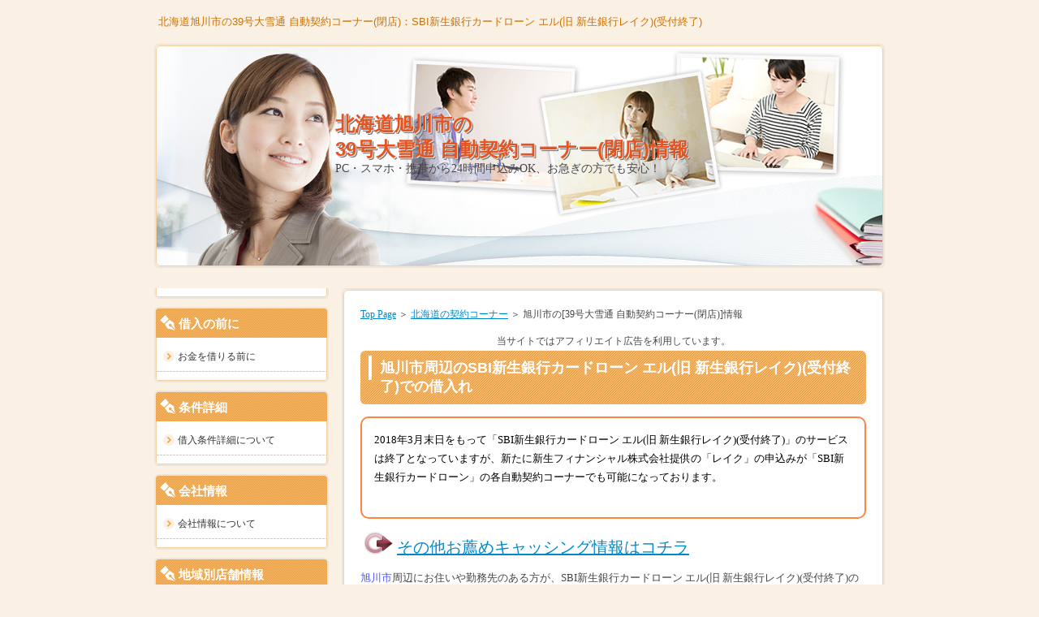

--- FILE ---
content_type: text/html
request_url: https://www.atmxdsl.com/hokkaido/4.html
body_size: 3906
content:
<?xml version="1.0" encoding="UTF-8"?>
<!DOCTYPE html PUBLIC "-//W3C//DTD XHTML 1.0 Transitional//EN" "https://www.w3.org/TR/xhtml1/DTD/xhtml1-transitional.dtd">
<html xmlns="https://www.w3.org/1999/xhtml" xml:lang="ja" lang="ja">
<head>
<meta http-equiv="Content-Type" content="text/html; charset=UTF-8" />
<meta http-equiv="Content-Style-Type" content="text/css" />
<title>北海道旭川市の39号大雪通 自動契約コーナー情報／SBI新生銀行カードローン エル(旧 新生銀行レイク)(受付終了)de融資申込</title>
<meta name="keywords" content="SBI新生銀行カードローン,SBI新生銀行カードローン エル(旧 新生銀行レイク)(受付終了),39号大雪通 自動契約コーナー(閉店),キャッシング,消費者金融,借入,お金,融資,ローン,借りる" />
<meta name="description" content="北海道旭川市の[レイク39号大雪通 自動契約コーナー(閉店)・ATM]情報：特に初めてキャッシングの申込を考えている方に、安心の消費者金融 SBI新生銀行カードローン エル(旧 新生銀行レイク)(受付終了)をお勧め!!" />
<link rel="stylesheet" href="../styles.css" type="text/css" />
<link rel="stylesheet" href="../css/textstyles.css" type="text/css" />
<link rel="alternate" type="application/rss+xml" title="RSS" href="https://www.atmxdsl.com/rss.xml" />
<link rel="alternate" media="only screen and (max-width: 640px)" href="https://www.atmxdsl.com/sp/hokkaido/4.html">
<link rel="alternate" media="handheld" href="https://www.atmxdsl.com/m/hokkaido/4.html" />
<script type="text/javascript" src="https://maps.google.com/maps/api/js?sensor=true"></script>
<script type="text/javascript">
  function initialize() {
    var latlng = new google.maps.LatLng(43.782639,142.388890);
    var myOptions = {
    zoom: 16,
    center: latlng,
    mapTypeId: google.maps.MapTypeId.ROADMAP
  }
  var map = new google.maps.Map(document.getElementById("map_canvas"), myOptions);
      var marker = new google.maps.Marker({
      position: latlng, 
      map: map, 
      title:"39号大雪通 自動契約コーナー(閉店)"
  });
      }
</script>
</head>
<body onLoad="initialize()">
<div id="wrapper">
<div class="inner">
<div id="top">
<h1 id="logo"><a href="https://www.atmxdsl.com/hokkaido/4.html">北海道旭川市の39号大雪通 自動契約コーナー(閉店)：SBI新生銀行カードローン エル(旧 新生銀行レイク)(受付終了)</a></h1>
</div>
<div id="headerBOX">
<div id="header">
<h2 class="title"><a href="../">北海道旭川市の<br />39号大雪通 自動契約コーナー(閉店)情報</a></h2>
<div class="desc">PC・スマホ・携帯から24時間申込みOK、お急ぎの方でも安心！</div>
</div></div>
<div id="column2">
<div id="contents">
<div id="layoutbox">
<div id="main">
<div class="inner">
<div id="siteNavi"><a href="../">Top Page</a> ＞ <a href="index.html">北海道の契約コーナー</a> ＞ 旭川市の[39号大雪通 自動契約コーナー(閉店)]情報</div>
<span style="font-size:12px">当サイトではアフィリエイト広告を利用しています。</span>
<h3><span>旭川市周辺のSBI新生銀行カードローン エル(旧 新生銀行レイク)(受付終了)での借入れ</span></h3>

<div class="rnd1 rbox2">
<p><span style="color:#000000">2018年3月末日をもって「SBI新生銀行カードローン エル(旧 新生銀行レイク)(受付終了)」のサービスは終了となっていますが、新たに新生フィナンシャル株式会社提供の「レイク」の申込みが「SBI新生銀行カードローン」の各自動契約コーナーでも可能になっております。</span></p><br />

</div>
<p class="link"><a href="https://cashing.f-promo.com/" rel="nofollow"><span style="font-size:20px;">その他お薦めキャッシング情報はコチラ</span></a></p>

<div id="text1">

<p><span style="color:#4E57FF">旭川市</span>周辺にお住いや勤務先のある方が、SBI新生銀行カードローン エル(旧 新生銀行レイク)(受付終了)のキャッシングをPC・スマホなどから申し込んだ場合、申込み完了画面や担当者からのメールにて審査結果を確認後、契約手続きへ移る事になります。</p>
<p>&nbsp;</p>
<p>契約フォームに必要条項を入力後、運転免許証やパスポートなどの「本人確認書類」を、スマホやカメラで撮影したりスキャナーなどで読み取りメールに添付、又は直接FAXで提出することになります。</p>
<p>&nbsp;</p>
<p>しかし、キャッシングを急いでいたり、メール添付やFAXにて確認書類の提出ができない場合、「本人確認書類」の提出以降の残りの手続きを<span style="color:#4E57FF">旭川市周辺にある、下記のような「39号大雪通 自動契約コーナー(閉店)」の自動契約機</span>にて完了することも可能です。</p>
<p>&nbsp;</p>
<p>そちらで、本人確認書類や必要書類等を提示して頂き、審査結果と申込み時間にもよりますが、その場でカードを受け取る事が可能です。</p>
<p>&nbsp;</p>
<p>お急ぎの方、メール添付やFAXを利用できない環境にある方、ご自宅に契約書やカードを郵送してもらいたくない方などには、お勧めの申込方法です。</p>
<p>&nbsp;</p>
<p class="txt-img" style="text-align:center"><img src="../img/frame_t.gif" alt="旭川市 自動契約コーナー" /></p>
</div>

<h3><span>北海道旭川市の[39号大雪通 自動契約コーナー(閉店)]情報</span></h3>

<div id="text2">

<table class="dsc1item" cellspacing="1">
<tbody>
<tr>
<th>店舗名</th>
<td>39号大雪通 自動契約コーナー(閉店)</td>
</tr>
<tr>
<th>住所</th>
<td>北海道旭川市<br />大雪通7丁目506番地10</td>
</tr>
</tbody>
</table>
<table class="dsc2item col4" cellspacing="1">
<tbody>
<tr>
<th>契約機の有無</th>
<th>ATMの有無</th>
<th>24時間営業</th>
<th>駐車場</th>
</tr>
<tr>
<td>有り</td>
<td>無し</td>
<td>無し</td>
<td>有り</td>
</tr>
</tbody>
</table>
<table class="dsc2item col3" cellspacing="1">
<tbody>
<tr>
<th>自動契約機：平日・土曜</th>
<th>自動契約機：日曜</th>
<th>自動契約機：祝日</th>
</tr>
<tr>
<td>9：00-21：00</td>
<td>9：00-19：00</td>
<td>9：00-21：00</td></p>
</tr>
</tbody>
</table>
※年末年始を除きます。<br>※一部店舗によって異なります。<br>※ご利用中のお客さまの各種ご変更手続きは、平日 9：00-21：00（日曜日 9：00-19：00）となります。<br>※電話での初めてのお申込み手続きは、平日 9：00-21：00（日曜日 9：00-19：00）となります。（Webからの申込みは、これまで通り24時間対応！）
<table class="dsc2item col3" cellspacing="1">
<tbody>
<tr>
<th>ATM：平日</th>
<th>ATM：土曜</th>
<th>ATM：日・祝</th>
</tr>
<tr>
<td>無し</td>
<td>無し</td>
<td>無し</td></p>
</tr>
</tbody>
</table>
※自動契約コーナーに併設しているカードローンATMは、2024年3月31日をもってサービス終了となります。 
<p>&nbsp;</p>
<p class="txt-img" style="text-align:center"><img src="../img/frame_t.gif" alt="39号大雪通 自動契約コーナー(閉店) 自動契約コーナー" /></p>
<p>&nbsp;</p>
<p>上記の情報は、2024年3月5日時点の情報です。<br />※情報の間違い及び、店舗・ATM・自動契約機の移転／閉店により情報の変更があった場合はご了承下さい！<br />※SBI新生銀行カードローン エル(旧 新生銀行レイク)(受付終了)のキャッシングﾞは､お近くのコンビニ・その他提携先のCD･ATMでご利用可能です｡<br />※正しい情報につきましては、必ず公式HPにてご確認下さい！</p>

</div>

<h3><span>[39号大雪通 自動契約コーナー(閉店)]の周辺情報</span></h3>
<div id="text3">
<div class="rnd1 rbox2">
<div id="mapbox">
左側の人形を地図の目的の場所に動かすことで、その周辺のストリートビューが表示されます。<br />
ストリートビューの右上の×印をタップすると、元の地図に戻ります。<br />地図情報の間違いはご了承下さい！
<p>&nbsp;</p>
  <div id="map_canvas" style="width:100%; height:400px"></div>
<p>&nbsp;</p>

</div>

</div>
<br /></div>
<div id="pagetop"><a href="#top">このページの先頭へ戻る</a></div>
</div>
</div>
<div id="menu">
<div class="menubox"><div id="space3">
</div></div>
<h4><span>借入の前に</span></h4>
<div class="menubox menulist"><ul id="menu1">
<li><a href="../category3/">お金を借りる前に</a></li>
</ul></div>
<h4><span>条件詳細</span></h4>
<div class="menubox menulist"><ul id="menu2">
<li><a href="../category1/">借入条件詳細について</a></li>
</ul></div>
<h4><span>会社情報</span></h4>
<div class="menubox menulist"><ul id="menu3">
<li><a href="../category2/">会社情報について</a></li>
</ul></div>
<h4><span>地域別店舗情報</span></h4>
<div class="menubox menulist"><ul id="menu4">
<li><a href="../a.html">北海道･東北地方</a></li>
<li><a href="../b.html">北陸･甲信越地方</a></li>
<li><a href="../c.html">関東地方</a></li>
<li><a href="../d.html">東海地方</a></li>
<li><a href="../e.html">近畿地方</a></li>
<li><a href="../f.html">中国地方</a></li>
<li><a href="../g.html">四国地方</a></li>
<li><a href="../h.html">九州･沖縄地方</a></li>
</ul></div>
<h4><span>SBI新生銀行カードローン店舗情報</span></h4>
<div class="menubox menulist"><ul id="menu5">
<li><a href="../nagano/9.html">佐久インター 自動契約コーナー(閉店)</a>
<li><a href="../saitama/42.html">志木 自動契約コーナー</a>
<li><a href="../kanagawa/8.html">川崎東口 自動契約コーナー</a>
<li><a href="../osaka/12.html">深江橋 自動契約コーナー</a>
<li><a href="../okayama/2.html">青江 自動契約コーナー</a>
</ul></div>

</div>
<br class="clear" />
</div>
</div>
</div>
</div>
</div>
<div id="footer">
<div class="inner">

Copyright (C) 2015 <a href="https://www.atmxdsl.com/">SBI新生銀行カードローン エル(旧 新生銀行レイク)(受付終了)de融資申込</a> All Rights Reserved.
<a href="../sitemap.html">サイトマップ</a>
</div>
</div>
</body>
</html>


--- FILE ---
content_type: text/css
request_url: https://www.atmxdsl.com/styles.css
body_size: 6314
content:
@charset "shift_jis";
@import url("./css/tables.css");
@import url("./css/commonstyles.css");
/*
==================================================
スタイルの初期化
==================================================
*/

*{
	margin: 0;
	padding: 0;
}
html, body, div, span, applet, object, iframe, h1, h2, h3, h4, h5, h6, p, pre, a, abbr, acronym, address, big, cite, code, del, dfn, em, font, img, ins, kbd, q, s, samp, small, 
strike, strong, sub, sup, tt, var, b, u, i, center, dl, dt, dd, ol, ul, li, fieldset, form, label, legend, table, caption {
	border: 0;
	outline: 0;
	font-size: 100%;
	vertical-align: baseline;
	background: transparent;
}
blockquote:before, blockquote:after, q:before, q:after {
	content: '';
	content: none;
}

body { line-height: 1; }
ol, ul { list-style: none; }
blockquote, q { quotes: none; }
div, p, h1, h2, h3, h4, h5, h6 {
	_zoom: 1;
	display: block;
	text-align: left;
}
img {
	border: 0;
}

:focus { outline: 0; }
ins { text-decoration: none; }
del { text-decoration: line-through; }
table {
	border-collapse: collapse;
	border-spacing: 0;
}
/*
==================================================
基本スタイル
==================================================
*/
body {
	background-color: #faf1e4;
	background-position: center top;
	background-repeat: repeat;
	color: #474747;
	font-size: 13px;
	line-height: 180%;
	text-align: center;
}
h1, h2, h3, h4, h5, h6, .title, dt {
	font-family: 'ヒラギノ角ゴ Pro W3','Hiragino Kaku Gothic Pro','メイリオ',Meiryo,Verdana,'ＭＳ Ｐゴシック',sans-serif;
	font-weight: 700;
}
.clear {
	clear: both;
	font-size: 1px;
}
/* リスト
==================================================
*/
ul {
	list-style: none url(img/li.png) outside;
	padding: 10px 20px;
}
ol {
	list-style-type: decimal;
	padding: 10px 24px;
}
/* リンク
==================================================
*/
a { color: #0088CC; }
a:hover {
	color: #CC008E;
	text-decoration: none;
}
a:hover img {
	background: none !important;
}
a img { background: none !important; }
#main a:hover, #menu a:hover, #rmenu a:hover {
	left: 1px;
	position: relative;
	top: 1px;
}

/*
==================================================
全体
==================================================
*/

/* レイアウト
==================================================
*/
#wrapper {
	margin: 0 auto;
	text-align: center;
	width: 900px;
}
#wrapper .inner {
	text-align: center;
}
#contents {
	padding-bottom: 25px;
	position: relative;
}
#siteNavi {
	font-size: 12px;
	margin-bottom: 10px;
}

/* ページ上部へ戻る
==================================================
*/
#pagetop {
	bottom: 18px;
	clear: both;
	position: absolute;
	right: 26px;
	z-index: 5;
}
#pagetop a {
	background-image: url(img/pagetop_button.png);
	background-position: center top;
	background-repeat: no-repeat;
	display: block;
	height: 17px;
	overflow: hidden;
	text-indent: -9999px;
	width: 80px;
}

/* 検索ボックス
==================================================
*/
#searchbox {
	background-image: url(img/search_input.png);
	background-position: left top;
	background-repeat: no-repeat;
	font-size: 12px;
	height: 24px;
	text-align: right;
	position: absolute;
	top: 15px;
	left:50%;
	width: 250px;
	margin-left: 200px;
	border: 1px solid #f6d0a1;
	-webkit-border-radius: 30px;
	-moz-border-radius: 30px;
	border-radius: 30px;
}

#searchbox input {
	position: absolute;
	right: 7px;
	top: 2px;
	vertical-align: middle;
}
#searchbox form {
	margin: 0;
	padding: 0;
}
#searchbox .skwd {
	border: 0 none;
	font-size: 12px;
	height: 18px;
	line-height: 18px;
	right: 55px;
	top: 3px;
	width: 169px;
}

/* 回り込み・回り込み解除
==================================================
*/
.txt-img {
}
.txt-img img{
	margin: 0 8px 8px 8px;
}
.center {
	margin-bottom: 5px;
	margin-top: 5px;
	text-align: center;
}
.float-l { float: left;}
.float-r { float: right;}
.float-l img,
.float-r img {
	margin-bottom: 20px;
}
.float-l img { 
	margin-right: 20px;
}
.float-r img {
	margin-left: 20px;
}
.clear, .FloatEnd { clear: both }
/*
==================================================
トップ部分
==================================================
*/
/* トップ
==================================================
*/
#top {
	margin-bottom: 61px;
	text-align: center;
}
#top #logo, #top h1 {
	height: 54px;
	layout-grid-line: 54px;
	line-height: 54px;
	padding-left: 5px;
}
#top #logo a, #top h1 a {
	color: #cc7000;
	display: table-cell;
	font-size: 13px;
	font-weight: 400;
	height: 54px;
	layout-grid-line: 54px;
	line-height: 54px;
	text-decoration: none;
	vertical-align: middle;
}
#top #logo a img, #top h1 a img {
	vertical-align: middle;
}

/* ヘッダー
==================================================
*/
#headerBOX {
	-webkit-border-radius: 6px;
	-moz-border-radius: 6px;
	border-radius: 6px;
	border: 2px solid #eee5d9;
}

#header {
	background-image: url(img/header.jpg);
	background-position: left top;
	background-repeat: no-repeat;
	-webkit-border-radius: 6px;
	-moz-border-radius: 6px;
	border-radius: 6px;
	behavior: url(http://www.atmxdsl.com/css/PIE.htc);
	height: 200px;
	border: 1px solid #f6d0a1;
	text-align: left;
	width: 894px;
}

#header .title,
#header .desc {
	left: 220px;
	line-height: 130%;
	position: relative;
	top: 80px;
	width: 700px;
}
#header .title {
	font-size: 24px;
	font-weight: 700;
	text-shadow:
  	1px 1px 0px #eee,
  	2px 2px 0px #707070;
}
#header .title a {
	color: #E55420;
	text-decoration: none;
}
#header .desc {
	font-size: 14px;
}

/* トップメニュー
==================================================
*/
*:first-child+html body {
padding-left: 1px;
}
#topmenu {
	background-image: url(img/topmenu_bg.gif);
	background-position: left top;
	background-repeat: repeat-x;
	-webkit-border-radius: 6px;
	-moz-border-radius: 6px;
	border-radius: 6px;
	behavior: url(http://www.atmxdsl.com/css/PIE.htc);
	left: 50%;
	height: 46px;
	margin-left: -450px;
	overflow: hidden;
	position: absolute;
	text-align: center;
	top: 54px;
	width: 900px;
}
#topmenu ul {
	font-family: 'ヒラギノ角ゴ Pro W3','Hiragino Kaku Gothic Pro','メイリオ',Meiryo,Verdana,'ＭＳ Ｐゴシック',sans-serif;
	font-weight: 700;
	height: 42px;
	left: -2px;
	list-style: none none outside;
	overflow: hidden;
	padding: 0;
	position: relative;
	top: 2px;
}
#topmenu li {
	background-image: url(img/topmenu_li_bg_r.png);
	background-position: right top;
	background-repeat: repeat-y;
	float: left;
	line-height: 0;
	overflow: hidden;
	padding: 6px 0;
	position: relative;
	right: -2px;
	width: 180px;
}
#topmenu li a {
	background-image: url(img/topmenu_li_bg.png);
	background-position: 15px center;
	background-repeat: no-repeat;
	-webkit-border-radius: 6px;
	-moz-border-radius: 6px;
	border-radius: 6px;
	behavior: url(http://www.atmxdsl.com/css/PIE.htc);
	color: #FFFFFF;
	display: inline-block;
	height: 30px;
	line-height: 30px;
	overflow: hidden;
	padding: 0 15px 0 25px;
	position: relative;
	text-align: center;
	text-decoration: none;
	*display: inline;
	*zoom:1;
}
#topmenu li a:hover {
	background-color: #f4c893;
}

/*
==================================================
メインコンテンツ
==================================================
*/
/* 記事領域
==================================================
*/
#main {
	float: right;
	width: 665px;
	border: 2px solid #eee5d9;
	-webkit-border-radius: 6px;
	-moz-border-radius: 6px;
	border-radius: 6px;
}
#main .inner {
	background-color: #FFF;
	background-image: none;
	border: 1px solid #f6d0a1;
	-webkit-border-radius: 6px;
	-moz-border-radius: 6px;
	border-radius: 6px;
	behavior: url(http://www.atmxdsl.com/css/PIE.htc);
	padding: 18px 20px 70px 20px;
	position: relative;
	width: auto;
}

#main .text, #text1, #text2, #text3, #text4, #text5, #text6, #text7, #text8, #text9, #text10, #space1, #space2 {
	margin-bottom: 25px;
	overflow: hidden;
	padding: 5px 0;
}

/* 見出し
==================================================
*/
#main h2, #main h3 {
	margin-bottom: 5px;
	overflow: hidden;
	position: relative;
	background-image: url(img/h2_bg.gif);
	background-position: left top;
	background-repeat: repeat-x;
	-webkit-border-radius: 6px;
	-moz-border-radius: 6px;
	border-radius: 6px;

}
#main h2 span, #main h3 span {
	background-image: url(img/h2.gif);
	background-position: 10px 6px;
	background-repeat: no-repeat;
	behavior: url(http://www.atmxdsl.com/css/PIE.htc);
	color: #FFF;
	display: block;
	font-size: 18px;
	padding: 10px 10px 10px 24px;
	position: relative;
}
#main .text h3, #text1 h3, #text2 h3, #text3 h3, #text4 h3, #text5 h3, #text6 h3, #text7 h3, #text8 h3, #text9 h3, #text10 h3, #space1 h3, #space2 h3 {
	margin-top: 20px;
}
#main h4 {
	margin: 20px auto 10px;
	position: relative;
}
#main h4 span {
	background-image: url(img/h4.png);
	background-position: left 8px;
	background-repeat: no-repeat;
	behavior: url(http://www.atmxdsl.com/css/PIE.htc);
	border-bottom: dashed 1px #CCC;
	color: #eba34a;
	display: block;
	font-size: 16px;
	padding: 8px 10px 2px 16px;
	position: relative;
}
#main h5 {
	background-image: url(img/h5.png);
	background-position: left 6px;
	background-repeat: no-repeat;
	color: #eba34a;
	font-size: 14px;
	line-height: 150%;
	margin: 20px auto 10px;
	padding: 6px 4px 4px 25px;
}
#main h6 {
	background-image: url(img/h6.png);
	background-position: left 8px;
	background-repeat: no-repeat;
	color: #333333;
	margin: 5px auto;
	padding: 2px 0 2px 14px;
}
#main .atn02 {
	margin: 20px 0 10px;
	overflow: hidden;
	position: relative;
}
#main .atn02 span {
	background-color: #FFF0D9;
	background-image: url(img/atn_02.png);
	background-position: 9px 5px;
	background-repeat: no-repeat;
	-webkit-border-radius: 6px;
	-moz-border-radius: 6px;
	border-radius: 6px;
	behavior: url(http://www.atmxdsl.com/css/PIE.htc);
	color: #6A6A6A;
	font-weight: bold;
	display: block;
	padding: 6px 9px 6px 41px;
	position: relative;
}

/*
==================================================
サイドメニュー
==================================================
*/
/* メニュー
==================================================
*/
#menu {
	float: left;
	overflow: hidden;
	width: 215px;
}
#menu ul#newEntry, #menu ul #entryarchive, #rmenu ul#newEntry, #rmenu ul#entryarchive {
	display: block;
	line-height: 140%;
	list-style: none none outside;
	padding: 10px 10px 2px;
}
#menu .rankbox {
	background-color: #FFFCE5;
	font-size: 12px;
	line-height: 150%;
	margin-bottom: 20px;
	padding: 10px;
}
#menu .rankbox img {
	width: 185px;
}
.menubox {
	background-color: #FFF;
	-webkit-border-bottom-left-radius: 6px;
	-webkit-border-bottom-right-radius: 6px;
	-moz-border-radius: 0 0 6px 6px;
	border-radius: 0 0 6px 6px;
	behavior: url(http://www.atmxdsl.com/css/PIE.htc);
	margin-bottom: 10px;
	overflow: hidden;
	position: relative;
	border-right: 2px solid #eee5d9;
	border-bottom: 2px solid #eee5d9;
	border-left: 2px solid #eee5d9;
}
.menulist {
	margin: 0 0 10px 0;
	padding: 0;
}
.menulist ul {
	list-style: none none outside;
	margin: 0;
	padding: 0;
	border-radius: 0 0 3px 3px;
	-webkit-border-bottom-left-radius: 3px;
	-webkit-border-bottom-right-radius: 3px;
	-moz-border-radius: 0 0 3px 3px;
	border-right: 1px solid #f6d0a1;
	border-bottom: 1px solid #f6d0a1;
	border-left: 1px solid #f6d0a1;
}
.menulist li {
	background-color: #FFF;
	background-image: url(img/menu_bg_b.gif);
	background-position: left bottom;
	background-repeat: repeat-x;
	margin-top: 5px;
	margin-bottom: 7px;
	padding-bottom: 1px;
	position: relative;
	line-height: 130%;
}

.menulist li:last-child {
	margin-bottom: 10px;
}

.menulist li a {
	background-image: url(img/menu_bg.png);
	background-position: 8px 11px;
	background-repeat: no-repeat;
	color: #333;
	display: block;
	font-size: 12px;
	padding: 10px 10px 10px 26px;
	text-decoration: none;
	*zoom: 1;
}
.menulist li a:hover {
	color: #eba34a;
	position: static !important;
	text-decoration: none;
}
.menulist .l2 a {
	background-image: url(img/menu_bg2.png);
	background-position: 25px 14px;
	font-weight: normal;
	padding-left: 34px;
}
.menulist .l3 a {
	background-image: url(img/menu_bg2.png);
	background-position: 35px 14px;
	font-weight: normal;
	padding-left: 45px;
}

#menu .title, #rmenu .title, #menu h4, #rmenu h4 {
	background-image: url(img/menu_h4_bg.gif);
	background-position: left top;
	background-repeat: repeat-x;
	overflow: hidden;
	padding: 0px;
	position: relative;
	-webkit-border-top-right-radius: 6px;
	-moz-border-radius: 6px 6px 0 0;
	border-radius: 6px 6px 0 0;
	border-top: 2px solid #eee5d9;
	border-right: 2px solid #eee5d9;
	border-left: 2px solid #eee5d9;
}

#menu .title, #rmenu .title {
	margin-top: 10px;
}

#menu .title span, #rmenu .title span, #menu h4 span, #rmenu h4 span {
	background-image: url(img/menu_h4.png);
	background-position: 5px 8px;
	background-repeat: no-repeat;
	-webkit-border-top-left-radius: 6px;
	-webkit-border-top-right-radius: 6px;
	-moz-border-radius: 6px 6px 0 0;
	border-radius: 6px 6px 0 0;
	display: block;
	margin: 0;
	padding: 7px 0 6px 28px;
	color: #FFF;
	font-weight: 700;
	font-size: 15px;
}

/* バナー領域
==================================================
*/
.bannerbox {
	background-color: #FFF;
	-webkit-border-radius: 6px;
	-moz-border-radius: 6px;
	border-radius: 6px;
	behavior: url(http://www.atmxdsl.com/css/PIE.htc);
	margin-bottom: 10px;
	position: relative;
}
.bannerbox ul {
	list-style: none none outside;
	padding: 5px;
}
.bannerbox li {
	margin-bottom: 5px;
}
.bannerbox li a {
	font-size: 15px;
}
.bannerbox li a img {
	vertical-align: bottom; 
}
/* 最新記事・アーカイブ
==================================================
*/
ul#newEntry {
	list-style: none none outside;
	margin: 0;
	padding: 0;
	border-radius: 0 0 3px 3px;
	-webkit-border-bottom-left-radius: 3px;
	-webkit-border-bottom-right-radius: 3px;
	-moz-border-radius: 0 0 3px 3px;
	border-right: 1px solid #f6d0a1;
	border-bottom: 1px solid #f6d0a1;
	border-left: 1px solid #f6d0a1;
}

ul#newEntry li, ul#entryarchive li {
	background-image: url(img/menu_bg2.png);
	background-position: left 4px;
	background-repeat: no-repeat;
	list-style-image: none;
	list-style-type: none;
	margin-bottom: 8px;
	padding-left: 12px;
	position: relative;
}


/*
==================================================
フッター
==================================================
*/
#footer {
	margin: 0 auto;
	text-align: center;
	width: 900px;
}
#footer .inner {
	color: #707070;
	font-size: 12px;
	padding-bottom: 20px;
	text-align: center;
}
#footer a {
	color: #D30498;
}
#footer p {
	float: left;
	overflow: hidden;
	width: 450px;
	word-wrap: break-word;
}
#footlink {
	background-color: #FFF;
	-webkit-border-radius: 6px;
	-moz-border-radius: 6px;
	border-radius: 6px;
	behavior: url(http://www.atmxdsl.com/css/PIE.htc);
	font-size: 0;
	letter-spacing: -.40em;
	line-height: 0;
	margin-bottom: 15px;
	padding: 10px 10px 0 10px;
	position: relative;
	text-align: center;
}
#footlink span {
	display: inline-block;
	margin-bottom: 10px;
	*display: inline;
	*zoom: 1;
}
#footlink a {
	letter-spacing: normal;
	line-height: 1;
	font-size: 12px;
	padding: 0 15px;
}
#footsubbox {
	border-top: 2px solid #FA9F34;
	overflow: hidden;
	padding-top: 10px;
}
#footsub {
	float: right !important;
	text-align: right;
}
#footsub a {
	margin-left: 15px;
}

#footermenu {
	text-align: center;
	margin: 0 0 15px 0;
	padding: 0 10px;
}

#footermenu span {
	margin: 0;
	padding: 0 10px;
}

#footermenu a {
	background-image: url(img/menu_bg2.png);
	background-position: left center;
	background-repeat: no-repeat;
	padding: 0 10px;
}
/*
==================================================
トップページ
==================================================
*/
#whatsnew {
	margin-bottom: 10px;
	position: relative;
}
#whatsnew .title {
	border-bottom: 1px solid #f6d0a1;
	color: #eba34a;
	font-size: 16px;
	overflow: hidden;
}
#whatsnew .title span {
	background-image:url(img/whatsnew_title.png);
	background-position: 2px 6px;
	background-repeat: no-repeat;
	display: block;
	padding: 7px 10px 7px 18px;
}
#whatsnew ul {
	list-style: none none outside;
	padding: 0;
}
#whatsnew ul li {
	background-image:url(img/whatsnew_line.png);
	background-position: left bottom;
	background-repeat: repeat-x;
	font-size: 12px;
	padding: 13px 15px;
}
#whatsnew ul li span {
	display: block;
}

/*
==================================================
カテゴリーページ
==================================================
*/
#categorylist {
	padding-top: 10px;
}
#categorylist .catbox {
	background-color: #F7F7F7;
	-webkit-border-radius: 6px;
	-moz-border-radius: 6px;
	border-radius: 6px;
	behavior: url(http://www.atmxdsl.com/css/PIE.htc);
	margin-bottom: 20px;
	overflow: hidden;
	padding: 10px 15px;
	position: relative;
	_height: 1%;
}
#categorylist .thumb {
	float: left;
	padding: 0 20px 10px 0;
}
#categorylist .thumb img {
	vertical-align: bottom;
}
#categorylist p {
	line-height: 160%;
}
#categorylist .more {
	float: right;
	margin-top: 10px;
	_height: 1%;
}
#categorylist .more a {
	background-image: url(img/button_more2.png);
	background-position: left center;
	background-repeat: no-repeat;
	padding: 1px 0 1px 22px;
}
#categorylist .title {
	background-image: url(img/category_title_bg.gif);
	background-position: left bottom;
	background-repeat: repeat-x;
	font-size: 14px;
	font-weight: 700;
	margin-bottom: 10px;
	overflow: hidden;
}
#categorylist .title a {
	background-image: url(img/category_title_icon.png);
	background-position: left 7px;
	background-repeat: no-repeat;
	color: #eba34a;
	display: inline-block;
	font-size: 18px;
	padding: 8px 10px 8px 34px;
	text-decoration: none;
	*display: inline;
	*zoom: 1;
}
#pagelist {
	margin-bottom: 10px;
	margin-top: 10px;
	padding: 10px;
	text-align: center;
}
#pagelist li {
	display: inline;
	list-style-type: none;
}
#pagelist a {
	background-color: #EBEBEB;
	color: #595959;
	display: inline-block;
	padding: 2px 10px;
	text-align: center;
	text-decoration: none;
	width: 20px;
}
#pagelist a:hover {
	background-color: #eba34a;
	color: #FFF;
}

/*
==================================================
エントリーページ
==================================================
*/
#entrylist {
	margin-bottom: 20px;
}
#entrylist .inner {
	overflow: hidden;
	text-align: left;
}
#entrylist h4 {
	margin: 0;
	padding: 10px 10px 10px 8px;
}
#entrylist h4 span {
	background: url(img/entry_title.png);
	background-position: 4px top;
	background-repeat: no-repeat;
	-webkit-border-radius: 0;
	-moz-border-radius: 0;
	border-radius: 0;
	color: #5C5C5C;
	display: block;
	font-size: 16px;
	padding: 0 0 5px 30px;
}
#entrylist dl {
	overflow: hidden;
	padding-top: 5px;
}
#entrylist dt {
	background-color: #F9F9F9;
	-webkit-border-radius: 6px;
	-moz-border-radius: 6px;
	border-radius: 6px;
	behavior: url(http://www.atmxdsl.com/css/PIE.htc);
	margin-bottom: 5px;
	padding: 9px 15px 9px 14px;
	position: relative;
}
#entrylist dt a {
	background-image: url(img/button_more2.png);
	background-position: left 4px;
	background-repeat: no-repeat;
	display: inline-block;
	font-size: 14px;
	font-weight: 700;
	line-height: 150%;
	padding: 1px 0 1px 22px;
	*display: inline;
	*zoom: 1;
}
#entrylist dd {
	background-color: #F9F9F9;
	-webkit-border-bottom-left-radius: 6px;
	-webkit-border-bottom-right-radius: 6px;
	-moz-border-radius: 0 0 6px 6px;
	border-radius: 0 0 6px 6px;
	behavior: url(http://www.atmxdsl.com/css/PIE.htc);
	font-size: 12px;
	line-height: 150%;
	margin-bottom: -5px;
	padding: 0 15px 12px 36px;
	position: relative;
	top: -10px;
}
#searchresult {
	margin-bottom: 25px;
	overflow: hidden;
	padding-top: 5px;
}
#pagemenu {
	margin-bottom: 15px;
	padding-bottom: 10px;
	padding-top: 10px;
	text-align: center;
}
#pagemenu span a {
	font-size: 14px;
	font-weight: 700;
	margin-left: 10px;
	margin-right: 10px;
	width: 150px;
}

/*
==================================================
サイトマップページ
==================================================
*/
#sitemaps ul {
	margin: 0;
	padding: 5px 10px;
}
#sitemaps li {
	background-image: url(img/menu_bg2.png);
	background-position: left 7px;
	background-repeat: no-repeat;
	list-style-image: none;
	list-style-type: none;
	padding-left: 12px;
}
#sitemaps .l1 {
	font-size: 16px;
	font-weight: 700;
	margin-top: 8px;
}
#sitemaps .l2 {
	font-size: 12px;
	margin-left: 25px;
}
#sitemaps .l3 {
	font-size: 12px;
	margin-left: 50px;
}
/*
==================================================
フリースペース
==================================================
*/
#space1, #space2 { margin-bottom: 25px }
#space3, #space4, #space5, #space6 {
	list-style: none none outside;
	margin: 0;
	padding: 5px 10px 5px 10px;
	border-radius: 0 0 3px 3px;
	-webkit-border-bottom-left-radius: 3px;
	-webkit-border-bottom-right-radius: 3px;
	-moz-border-radius: 0 0 3px 3px;
	border-right: 1px solid #f6d0a1;
	border-bottom: 1px solid #f6d0a1;
	border-left: 1px solid #f6d0a1;
}
/*
==================================================
ブログモード
==================================================
*/
.blog {
	border-bottom-color: #CCC;
	border-bottom-style: dotted;
	border-bottom-width: 1px;
	margin-bottom: 15px;
	overflow: hidden;
	padding: 10px;
}
.blog .thumb {
	float: left;
	margin-right: 15px;
}
.blog .thumb img { width: 125px; }
.blog .title {
	color: #333;
	font-size: 15px;
	line-height: 140%;
	margin-bottom: 5px;
}
.blog .title a { color: #333; }
.blog .info {
	color: #666;
	margin-bottom: 5px;
}
.blog .info a { color: #666; }
.blog .body {
	line-height: 150%;
	overflow: hidden;
}
.blog .more {
	font-size: 14px;
	font-weight: 700;
	margin-bottom: 8px;
	margin-top: 8px;
	text-align: right;
}

/*
==================================================
サイト内検索
==================================================
*/
#searchresult dd {
	border-bottom-color: #CCC;
	border-bottom-style: dotted;
	border-bottom-width: 1px;
	line-height: 130%;
	margin: 0 0 10px;
	padding-bottom: 15px;
}
#searchresult dt { font-size: 14px; }

/*
==================================================
ポイント
==================================================
*/
#main .point1, #main .point2, #main .point3, #main .point4, #main .point5, #main .point6, #main .point7, #main .point8, #main .point9, #main .point10 {
	background-position: left top;
	background-repeat: no-repeat;
	color: #bf6805;
	font-size: 18px;
	font-weight: 700;
	height: auto;
	line-height: 140%;
	margin-bottom: 3px;
	margin-top: 15px;
	padding: 8px 0 10px 50px;
	*zoom: 1;
}
.point1 { background-image: url(img/point1.png); }
.point2 { background-image: url(img/point2.png); }
.point3 { background-image: url(img/point3.png); }
.point4 { background-image: url(img/point4.png); }
.point5 { background-image: url(img/point5.png); }
.point6 { background-image: url(img/point6.png); }
.point7 { background-image: url(img/point7.png); }
.point8 { background-image: url(img/point8.png); }
.point9 { background-image: url(img/point9.png); }
.point10 { background-image: url(img/point10.png); }

/*
==================================================
ランキング
==================================================
*/

/* メインコンテンツ用ランキング
==================================================
*/
#main .point1, #main .point2, #main .point3, #main .point4, #main .point5, #main .point6, #main .point7, #main .point8, #main .point9, #main .point10 { border: none; }
#main .rank1, #main .rank2, #main .rank3, #main .rank4, #main .rank5, #main .rank6, #main .rank7, #main .rank8, #main .rank9, #main .rank10 { border: none; height: auto; }
#main .rank {
	margin-bottom: 20px;
	overflow: hidden;
	position: relative;
}
#main .rank-container {
	border: 4px solid #F7CB94;
	-webkit-border-radius: 10px;
	-moz-border-radius: 10px;
	border-radius: 10px;
	behavior: url(http://www.atmxdsl.com/css/PIE.htc);
	padding: 0 15px 20px;
	position: relative;
}
#main .rank-inner {
	overflow: hidden;
}
#main .rank1,#main .rank2,#main .rank3,#main .rank4,#main .rank5,#main .rank6,#main .rank7,#main .rank8,#main .rank9,#main .rank10{

	background-position: left 6px;
	background-repeat: no-repeat;
	border: medium none;
	color: #FA9F34;
	font-size: 24px;
	height: auto;
	line-height: 130%;
	margin-bottom: 6px;
	margin-top: 6px;
}
#main .rank1,#main .rank2,#main .rank3{
	padding: 26px 0 16px 74px;
}
#main .rank4,#main .rank5,#main .rank6,#main .rank7,#main .rank8,#main .rank9,#main .rank10{
	padding: 20px 0 12px 74px;
}
#main .rank .rank1,#main .rank .rank2,#main .rank .rank3,#main .rank .rank4,#main .rank .rank5,#main .rank .rank6,#main .rank .rank7,#main .rank .rank8,#main .rank .rank9,#main .rank .rank10{
	margin: 0 10px;
}
.rank1 { background-image: url(img/rank1.png); }
.rank2 { background-image: url(img/rank2.png); }
.rank3 { background-image: url(img/rank3.png); }
.rank4 { background-image: url(img/rank4.png); }
.rank5 { background-image: url(img/rank5.png); }
.rank6 { background-image: url(img/rank6.png); }
.rank7 { background-image: url(img/rank7.png); }
.rank8 { background-image: url(img/rank8.png); }
.rank9 { background-image: url(img/rank9.png); }
.rank10 { background-image: url(img/rank10.png); }
#main .rankbox {
	background-image: url(img/rankbox_bg.png);
	background-position: left top;
	background-repeat: repeat-x;
	overflow: hidden;
	padding: 30px 10px 0;
}
#main .rankbox .rankbox-inner {
	overflow: hidden;
}
#main .rankbox .feature {
	margin-bottom: 10px;
	overflow: hidden;
	position: relative;
}
#main .rankbox .feature span {
	background-color: #FFF3EB;
	background-image: url(img/feature_title.png);
	background-position: 5px 5px;
	background-repeat: no-repeat;
	-webkit-border-radius: 6px;
	-moz-border-radius: 6px;
	border-radius: 6px;
	behavior: url(http://www.atmxdsl.com/css/PIE.htc);
	color: #FA9F34;
	display: block;
	font-weight: 700;
	padding: 3px 10px 3px 32px;
	position: relative;
}
#main .rankbox .float-l img, #main .rankbox .float-r img {
	padding: 0 !important;
}
#main .rankbox .rankbox-inner p {
	color: #4E4E4E;
	font-size: 92%;
	line-height: 160%;
	overflow: hidden;
	padding-bottom: 10px;
}
#main .rankbox .rank-table {
	clear: both;
	font-size: 92%;
	width: 100%;
}
#main .rankbox .rank-table th, #main .rankbox .rank-table td {
	border: 1px dotted #CDB8A3;
	padding: 5px;
	text-align: center;
	width: 33%;
	vertical-align: middle;
}
#main .rankbox .rank-table th {
	background-color: #F4F2EE;
	color: #A08257;
}
#main .rankbox .rank-table td {
	color: #4E4E4E;
}
#main .rank .comment {
	padding: 30px 10px 0;
}
#main .rank .comment .comment-inner {
	background-color: #FFFCE5;
	padding-bottom: 5px;
	position: relative;
}
#main .rank .comment .comment-tit {
	background-image: url(img/comment_bg.png);
	background-position: left top;
	background-repeat: no-repeat;
	left: 0;
	position: relative;
	top: -11px;
}
#main .rank .comment .comment-tit span {
	color: #FA9F34;
	display: block;
	font-size: 18px;
	font-weight: 700;
	line-height: 130%;
	padding: 50px 20px 0;
}
#main .rank .comment p {
	line-height: 160%;
	padding: 0 20px 10px;
}
#main .rank .more {
	padding-top: 20px;
	text-align: center;
}
#main .rank .more a img {
	margin: 5px 10px;
	vertical-align: bottom;
}

/* メニュー用ランキング
==================================================
*/
#menu .rank1,#menu .rank2,#menu .rank3,#menu .rank4,#menu .rank5{
	background-position: left top;
	background-repeat: no-repeat;
	border: medium none;
	color: #FA9F34;
	font-size: 14px;
	font-weight: 700;
	height: auto;
	line-height: 130%;
	margin: 0;
}
#menu .rank1,#menu .rank2,#menu .rank3{
	padding: 26px 0 19px 68px;
}
#menu .rank4,#menu .rank5{
	padding: 20px 0 17px 64px;
}
#menu .rank1 { background-image: url(img/rank1.png); }
#menu .rank2 { background-image: url(img/rank2.png); }
#menu .rank3 { background-image: url(img/rank3.png); }
#menu .rank4 { background-image: url(img/rank4.png); }
#menu .rank5 { background-image: url(img/rank5.png); }

/*
==================================================
１カラムレイアウト
==================================================
*/
#column1 {
	padding-top: 25px;
	text-align: center;
}
#column1 #menu, #column1 #main {
	float: none;
	position: relative;
	width: auto;
}
#column1 #main {
	padding-bottom: 20px;
}
#column1 #menu .menulist {
	padding: 0;
}
#column1 #menu .menubox {
	padding: 10px 0;
}
#column1 #menu li {
	background: none;
	border: none;
	display: inline;
	margin: 0;
	padding: 0;
	position: static;
	white-space: nowrap;
}
#column1 #menu li a , #column1 #menu #newEntry li a {
	background: none;
	border: none;
	color: #666;
	display: inline;
	font-weight: 400;
	margin: 0;
	text-decoration: underline;
}
#column1 #menu li a:hover , #column1 #menu #newEntry li a:hover {
	position: relative !important;
	text-decoration: none;
}
#column1 #menu li a, #column1 #menu li.l2 a, #column1 #menu li.l3 a {
	margin: 0 5px;
	padding: 0 5px;
}
#column1 #menu ul#newEntry, #column1 #menu ul #entryarchive, #column1 #rmenu ul#newEntry, #column1 #rmenu ul#entryarchive {
	padding: 0;
}

/*
==================================================
２カラムレイアウト
==================================================
*/
#column2 {
	padding-top: 25px;
	text-align: center;
}

/*
==================================================
３カラムレイアウト
==================================================
*/
#column3 {
	padding-top: 25px;
	text-align: center;
}
#contents:after {
	content:"";
	display:block;
	height:0;
	clear:both;
	font-size:0;
	line-height:0;
	visibility:hidden;
}
#contents {
	width:100%;
}
#column3 #layoutbox {
	float: left;
	width: 665px;
}
#column3 #main {
	float: right;
	width: 430px;
}
#rmenu {
	float: right;
	overflow: hidden;
	position: relative;
	width: 215px;
}

#submenu, #submenu img, #submenu span {
	display:block;
}
#submenu, #submenu img, #submenu span {
	margin: 0;
	padding: 0;
	display:block;
}

#submenu span{
	padding:0 2px;
}

#submenu span img{
	width:100%;
	height:auto;
}/*
==================================================
飾り枠
==================================================
*/

.txt-decbox1  .top{
	height: 14px;
	background-position: left top;
	background-image: url(img/decbox1.png);
	background-repeat: no-repeat;
	margin: 0 auto 0 auto;
	padding: 0 50px 0px 50px;
}

.txt-decbox1  .body{
	width: 570px;
	_width: auto;
	background-image: url(img/dec1_body.png);
	background-position: left center;
	background-repeat: repeat-y;
	margin: 0;
	padding: 10px 20px 10px 20px;
}
.txt-decbox1  .bottom{
	height:10px;
	background-image: url(img/decbox1.png);
	background-repeat: no-repeat;
	background-position: left bottom;
	padding-bottom: 10px;
}

.txt-decbox1 p {
	margin: 0;
	padding: 0px 10px;
}

.txt-decbox2  .top{
	height:6px;
	background-image: url(img/decbox2.png);
	background-repeat: no-repeat;
	background-position: left top;
	margin: 0;
	padding: 0 50px 0px 50px;
}

.txt-decbox2  .body{
	width: 570px;
	_width: auto;
	background-image: url(img/dec2_body.png);
	background-repeat: repeat-y;
	margin: 0;
	padding: 10px 20px 10px 20px;
}

.txt-decbox2  .bottom{
	height:10px;
	background-image: url(img/decbox2.png);
	background-repeat: no-repeat;
	background-position: left bottom;
}

.txt-decbox2 p {
	margin: 0;
	padding: 0px 10px;
}
/*
==================================================
レイアウト切り替え用スタイル(後で削除)
==================================================
*/
#column1 #rmenu, #column2 #rmenu, #column1 #space3, #column1 #space4,#column1 .bannerbox,#column1 #submenu { display: none; }
#top { margin-bottom:0px; }
#header .desc {



}body{




}

#header{ height: 270px; }
#headerbox {height:270px; }
#header h2 ,#header .title {


}

#header h2 a, #header h2 a:visited,#header .title a,#header .title a:visited{}
#headertext {



}

#main{ float: right; }
#column2 #menu,#column3 #menu{ float: left; }
#column3 #rmenu { float: right; }
#column3 #layoutbox { float: left; }
#column3 #main { float: right; }
/*
#wrapper{}
#topmenu{}
#threebox{}
#main{}
#menu{}
#rmenu{}
*/


/* Pリンク
----------------------------------------- */
#main p.link{
	margin: 5px 50px 10px 5px;
	padding: 10px 0px 0px 40px;
	font-size: 1.2em;
	line-height: 1.4em;
	background: url(img/more.gif) left top no-repeat;
}
